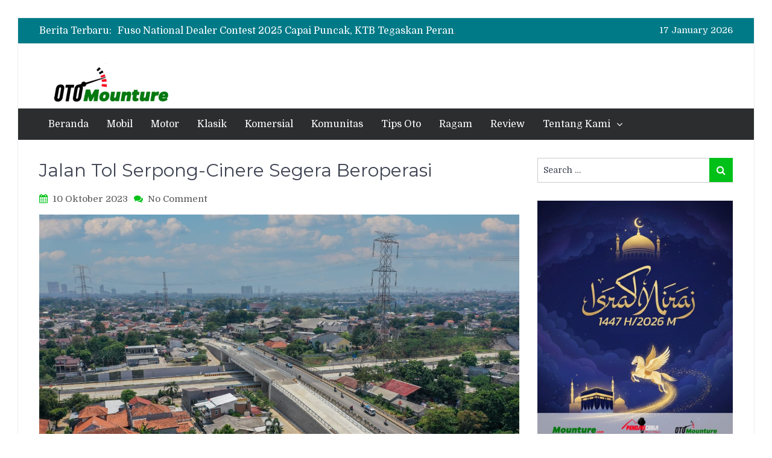

--- FILE ---
content_type: text/html; charset=UTF-8
request_url: https://oto.mounture.com/ragam/jalan-tol-serpong-cinere-segera-beroperasi/
body_size: 21497
content:
<!DOCTYPE html> <html lang="id"><head>
	    <meta charset="UTF-8">
    <meta name="viewport" content="width=device-width, initial-scale=1">
    <link rel="profile" href="http://gmpg.org/xfn/11">
    <link rel="pingback" href="https://oto.mounture.com/xmlrpc.php">
    <meta name="format-detection" content="telephone=no">
    <meta http-equiv="X-UA-Compatible" content="IE=edge">
    <meta name='robots' content='index, follow, max-image-preview:large, max-snippet:-1, max-video-preview:-1' />

	<!-- This site is optimized with the Yoast SEO plugin v26.7 - https://yoast.com/wordpress/plugins/seo/ -->
	<title>Jalan Tol Serpong-Cinere Segera Beroperasi - Oto Mounture</title>
	<meta name="description" content="Dengan dioperasikannya Seksi 2 ini, maka Jalan Tol Serpong-Cinere akan beroperasi penuh, melengkapi Seksi 1 Serpong-Pamulang yang telah terlebih dulu beroperasi pada 2021 lalu." />
	<link rel="canonical" href="https://oto.mounture.com/ragam/jalan-tol-serpong-cinere-segera-beroperasi/" />
	<meta property="og:locale" content="id_ID" />
	<meta property="og:type" content="article" />
	<meta property="og:title" content="Jalan Tol Serpong-Cinere Segera Beroperasi - Oto Mounture" />
	<meta property="og:description" content="Dengan dioperasikannya Seksi 2 ini, maka Jalan Tol Serpong-Cinere akan beroperasi penuh, melengkapi Seksi 1 Serpong-Pamulang yang telah terlebih dulu beroperasi pada 2021 lalu." />
	<meta property="og:url" content="https://oto.mounture.com/ragam/jalan-tol-serpong-cinere-segera-beroperasi/" />
	<meta property="og:site_name" content="Oto Mounture" />
	<meta property="article:published_time" content="2023-10-10T02:16:56+00:00" />
	<meta property="og:image" content="https://oto.mounture.com/wp-content/uploads/2023/10/Jalan-Tol-Serpong-Cinere.jpeg" />
	<meta property="og:image:width" content="1368" />
	<meta property="og:image:height" content="912" />
	<meta property="og:image:type" content="image/jpeg" />
	<meta name="author" content="Fajar" />
	<meta name="twitter:card" content="summary_large_image" />
	<meta name="twitter:label1" content="Ditulis oleh" />
	<meta name="twitter:data1" content="Fajar" />
	<meta name="twitter:label2" content="Estimasi waktu membaca" />
	<meta name="twitter:data2" content="3 menit" />
	<script type="application/ld+json" class="yoast-schema-graph">{"@context":"https://schema.org","@graph":[{"@type":"Article","@id":"https://oto.mounture.com/ragam/jalan-tol-serpong-cinere-segera-beroperasi/#article","isPartOf":{"@id":"https://oto.mounture.com/ragam/jalan-tol-serpong-cinere-segera-beroperasi/"},"author":{"name":"Fajar","@id":"https://oto.mounture.com/#/schema/person/7b853c72d6450fe8d221427df781cc8d"},"headline":"Jalan Tol Serpong-Cinere Segera Beroperasi","datePublished":"2023-10-10T02:16:56+00:00","mainEntityOfPage":{"@id":"https://oto.mounture.com/ragam/jalan-tol-serpong-cinere-segera-beroperasi/"},"wordCount":415,"commentCount":0,"publisher":{"@id":"https://oto.mounture.com/#organization"},"image":{"@id":"https://oto.mounture.com/ragam/jalan-tol-serpong-cinere-segera-beroperasi/#primaryimage"},"thumbnailUrl":"https://oto.mounture.com/wp-content/uploads/2023/10/Jalan-Tol-Serpong-Cinere.jpeg","keywords":["jalan tol","jalan tol serpong - cinere","jasa marga"],"articleSection":["Ragam"],"inLanguage":"id","potentialAction":[{"@type":"CommentAction","name":"Comment","target":["https://oto.mounture.com/ragam/jalan-tol-serpong-cinere-segera-beroperasi/#respond"]}]},{"@type":"WebPage","@id":"https://oto.mounture.com/ragam/jalan-tol-serpong-cinere-segera-beroperasi/","url":"https://oto.mounture.com/ragam/jalan-tol-serpong-cinere-segera-beroperasi/","name":"Jalan Tol Serpong-Cinere Segera Beroperasi - Oto Mounture","isPartOf":{"@id":"https://oto.mounture.com/#website"},"primaryImageOfPage":{"@id":"https://oto.mounture.com/ragam/jalan-tol-serpong-cinere-segera-beroperasi/#primaryimage"},"image":{"@id":"https://oto.mounture.com/ragam/jalan-tol-serpong-cinere-segera-beroperasi/#primaryimage"},"thumbnailUrl":"https://oto.mounture.com/wp-content/uploads/2023/10/Jalan-Tol-Serpong-Cinere.jpeg","datePublished":"2023-10-10T02:16:56+00:00","description":"Dengan dioperasikannya Seksi 2 ini, maka Jalan Tol Serpong-Cinere akan beroperasi penuh, melengkapi Seksi 1 Serpong-Pamulang yang telah terlebih dulu beroperasi pada 2021 lalu.","breadcrumb":{"@id":"https://oto.mounture.com/ragam/jalan-tol-serpong-cinere-segera-beroperasi/#breadcrumb"},"inLanguage":"id","potentialAction":[{"@type":"ReadAction","target":["https://oto.mounture.com/ragam/jalan-tol-serpong-cinere-segera-beroperasi/"]}]},{"@type":"ImageObject","inLanguage":"id","@id":"https://oto.mounture.com/ragam/jalan-tol-serpong-cinere-segera-beroperasi/#primaryimage","url":"https://oto.mounture.com/wp-content/uploads/2023/10/Jalan-Tol-Serpong-Cinere.jpeg","contentUrl":"https://oto.mounture.com/wp-content/uploads/2023/10/Jalan-Tol-Serpong-Cinere.jpeg","width":1368,"height":912,"caption":"Foto: Jasa Marga"},{"@type":"BreadcrumbList","@id":"https://oto.mounture.com/ragam/jalan-tol-serpong-cinere-segera-beroperasi/#breadcrumb","itemListElement":[{"@type":"ListItem","position":1,"name":"Beranda","item":"https://oto.mounture.com/"},{"@type":"ListItem","position":2,"name":"Jalan Tol Serpong-Cinere Segera Beroperasi"}]},{"@type":"WebSite","@id":"https://oto.mounture.com/#website","url":"https://oto.mounture.com/","name":"Oto Mounture","description":"Berita dan Tips Otomotif Terkini","publisher":{"@id":"https://oto.mounture.com/#organization"},"potentialAction":[{"@type":"SearchAction","target":{"@type":"EntryPoint","urlTemplate":"https://oto.mounture.com/?s={search_term_string}"},"query-input":{"@type":"PropertyValueSpecification","valueRequired":true,"valueName":"search_term_string"}}],"inLanguage":"id"},{"@type":"Organization","@id":"https://oto.mounture.com/#organization","name":"Mounture.com","url":"https://oto.mounture.com/","logo":{"@type":"ImageObject","inLanguage":"id","@id":"https://oto.mounture.com/#/schema/logo/image/","url":"https://oto.mounture.com/wp-content/uploads/2020/06/Font-PNG.png","contentUrl":"https://oto.mounture.com/wp-content/uploads/2020/06/Font-PNG.png","width":1393,"height":652,"caption":"Mounture.com"},"image":{"@id":"https://oto.mounture.com/#/schema/logo/image/"}},{"@type":"Person","@id":"https://oto.mounture.com/#/schema/person/7b853c72d6450fe8d221427df781cc8d","name":"Fajar","url":"https://oto.mounture.com/author/muhammad-fajar/"}]}</script>
	<!-- / Yoast SEO plugin. -->


<link rel='dns-prefetch' href='//static.addtoany.com' />
<link rel='dns-prefetch' href='//www.googletagmanager.com' />
<link rel='dns-prefetch' href='//fonts.googleapis.com' />
<link rel='dns-prefetch' href='//pagead2.googlesyndication.com' />
<link rel='dns-prefetch' href='//fundingchoicesmessages.google.com' />
<link rel="alternate" type="application/rss+xml" title="Oto Mounture &raquo; Feed" href="https://oto.mounture.com/feed/" />
<link rel="alternate" type="application/rss+xml" title="Oto Mounture &raquo; Umpan Komentar" href="https://oto.mounture.com/comments/feed/" />
<link rel="alternate" type="application/rss+xml" title="Oto Mounture &raquo; Jalan Tol Serpong-Cinere Segera Beroperasi Umpan Komentar" href="https://oto.mounture.com/ragam/jalan-tol-serpong-cinere-segera-beroperasi/feed/" />
<link rel="alternate" title="oEmbed (JSON)" type="application/json+oembed" href="https://oto.mounture.com/wp-json/oembed/1.0/embed?url=https%3A%2F%2Foto.mounture.com%2Fragam%2Fjalan-tol-serpong-cinere-segera-beroperasi%2F" />
<link rel="alternate" title="oEmbed (XML)" type="text/xml+oembed" href="https://oto.mounture.com/wp-json/oembed/1.0/embed?url=https%3A%2F%2Foto.mounture.com%2Fragam%2Fjalan-tol-serpong-cinere-segera-beroperasi%2F&#038;format=xml" />
<style id='wp-img-auto-sizes-contain-inline-css' type='text/css'>
img:is([sizes=auto i],[sizes^="auto," i]){contain-intrinsic-size:3000px 1500px}
/*# sourceURL=wp-img-auto-sizes-contain-inline-css */
</style>
<style id='wp-emoji-styles-inline-css' type='text/css'>

	img.wp-smiley, img.emoji {
		display: inline !important;
		border: none !important;
		box-shadow: none !important;
		height: 1em !important;
		width: 1em !important;
		margin: 0 0.07em !important;
		vertical-align: -0.1em !important;
		background: none !important;
		padding: 0 !important;
	}
/*# sourceURL=wp-emoji-styles-inline-css */
</style>
<style id='wp-block-library-inline-css' type='text/css'>
:root{--wp-block-synced-color:#7a00df;--wp-block-synced-color--rgb:122,0,223;--wp-bound-block-color:var(--wp-block-synced-color);--wp-editor-canvas-background:#ddd;--wp-admin-theme-color:#007cba;--wp-admin-theme-color--rgb:0,124,186;--wp-admin-theme-color-darker-10:#006ba1;--wp-admin-theme-color-darker-10--rgb:0,107,160.5;--wp-admin-theme-color-darker-20:#005a87;--wp-admin-theme-color-darker-20--rgb:0,90,135;--wp-admin-border-width-focus:2px}@media (min-resolution:192dpi){:root{--wp-admin-border-width-focus:1.5px}}.wp-element-button{cursor:pointer}:root .has-very-light-gray-background-color{background-color:#eee}:root .has-very-dark-gray-background-color{background-color:#313131}:root .has-very-light-gray-color{color:#eee}:root .has-very-dark-gray-color{color:#313131}:root .has-vivid-green-cyan-to-vivid-cyan-blue-gradient-background{background:linear-gradient(135deg,#00d084,#0693e3)}:root .has-purple-crush-gradient-background{background:linear-gradient(135deg,#34e2e4,#4721fb 50%,#ab1dfe)}:root .has-hazy-dawn-gradient-background{background:linear-gradient(135deg,#faaca8,#dad0ec)}:root .has-subdued-olive-gradient-background{background:linear-gradient(135deg,#fafae1,#67a671)}:root .has-atomic-cream-gradient-background{background:linear-gradient(135deg,#fdd79a,#004a59)}:root .has-nightshade-gradient-background{background:linear-gradient(135deg,#330968,#31cdcf)}:root .has-midnight-gradient-background{background:linear-gradient(135deg,#020381,#2874fc)}:root{--wp--preset--font-size--normal:16px;--wp--preset--font-size--huge:42px}.has-regular-font-size{font-size:1em}.has-larger-font-size{font-size:2.625em}.has-normal-font-size{font-size:var(--wp--preset--font-size--normal)}.has-huge-font-size{font-size:var(--wp--preset--font-size--huge)}.has-text-align-center{text-align:center}.has-text-align-left{text-align:left}.has-text-align-right{text-align:right}.has-fit-text{white-space:nowrap!important}#end-resizable-editor-section{display:none}.aligncenter{clear:both}.items-justified-left{justify-content:flex-start}.items-justified-center{justify-content:center}.items-justified-right{justify-content:flex-end}.items-justified-space-between{justify-content:space-between}.screen-reader-text{border:0;clip-path:inset(50%);height:1px;margin:-1px;overflow:hidden;padding:0;position:absolute;width:1px;word-wrap:normal!important}.screen-reader-text:focus{background-color:#ddd;clip-path:none;color:#444;display:block;font-size:1em;height:auto;left:5px;line-height:normal;padding:15px 23px 14px;text-decoration:none;top:5px;width:auto;z-index:100000}html :where(.has-border-color){border-style:solid}html :where([style*=border-top-color]){border-top-style:solid}html :where([style*=border-right-color]){border-right-style:solid}html :where([style*=border-bottom-color]){border-bottom-style:solid}html :where([style*=border-left-color]){border-left-style:solid}html :where([style*=border-width]){border-style:solid}html :where([style*=border-top-width]){border-top-style:solid}html :where([style*=border-right-width]){border-right-style:solid}html :where([style*=border-bottom-width]){border-bottom-style:solid}html :where([style*=border-left-width]){border-left-style:solid}html :where(img[class*=wp-image-]){height:auto;max-width:100%}:where(figure){margin:0 0 1em}html :where(.is-position-sticky){--wp-admin--admin-bar--position-offset:var(--wp-admin--admin-bar--height,0px)}@media screen and (max-width:600px){html :where(.is-position-sticky){--wp-admin--admin-bar--position-offset:0px}}

/*# sourceURL=wp-block-library-inline-css */
</style><style id='wp-block-embed-inline-css' type='text/css'>
.wp-block-embed.alignleft,.wp-block-embed.alignright,.wp-block[data-align=left]>[data-type="core/embed"],.wp-block[data-align=right]>[data-type="core/embed"]{max-width:360px;width:100%}.wp-block-embed.alignleft .wp-block-embed__wrapper,.wp-block-embed.alignright .wp-block-embed__wrapper,.wp-block[data-align=left]>[data-type="core/embed"] .wp-block-embed__wrapper,.wp-block[data-align=right]>[data-type="core/embed"] .wp-block-embed__wrapper{min-width:280px}.wp-block-cover .wp-block-embed{min-height:240px;min-width:320px}.wp-block-embed{overflow-wrap:break-word}.wp-block-embed :where(figcaption){margin-bottom:1em;margin-top:.5em}.wp-block-embed iframe{max-width:100%}.wp-block-embed__wrapper{position:relative}.wp-embed-responsive .wp-has-aspect-ratio .wp-block-embed__wrapper:before{content:"";display:block;padding-top:50%}.wp-embed-responsive .wp-has-aspect-ratio iframe{bottom:0;height:100%;left:0;position:absolute;right:0;top:0;width:100%}.wp-embed-responsive .wp-embed-aspect-21-9 .wp-block-embed__wrapper:before{padding-top:42.85%}.wp-embed-responsive .wp-embed-aspect-18-9 .wp-block-embed__wrapper:before{padding-top:50%}.wp-embed-responsive .wp-embed-aspect-16-9 .wp-block-embed__wrapper:before{padding-top:56.25%}.wp-embed-responsive .wp-embed-aspect-4-3 .wp-block-embed__wrapper:before{padding-top:75%}.wp-embed-responsive .wp-embed-aspect-1-1 .wp-block-embed__wrapper:before{padding-top:100%}.wp-embed-responsive .wp-embed-aspect-9-16 .wp-block-embed__wrapper:before{padding-top:177.77%}.wp-embed-responsive .wp-embed-aspect-1-2 .wp-block-embed__wrapper:before{padding-top:200%}
/*# sourceURL=https://oto.mounture.com/wp-includes/blocks/embed/style.min.css */
</style>
<style id='global-styles-inline-css' type='text/css'>
:root{--wp--preset--aspect-ratio--square: 1;--wp--preset--aspect-ratio--4-3: 4/3;--wp--preset--aspect-ratio--3-4: 3/4;--wp--preset--aspect-ratio--3-2: 3/2;--wp--preset--aspect-ratio--2-3: 2/3;--wp--preset--aspect-ratio--16-9: 16/9;--wp--preset--aspect-ratio--9-16: 9/16;--wp--preset--color--black: #000000;--wp--preset--color--cyan-bluish-gray: #abb8c3;--wp--preset--color--white: #ffffff;--wp--preset--color--pale-pink: #f78da7;--wp--preset--color--vivid-red: #cf2e2e;--wp--preset--color--luminous-vivid-orange: #ff6900;--wp--preset--color--luminous-vivid-amber: #fcb900;--wp--preset--color--light-green-cyan: #7bdcb5;--wp--preset--color--vivid-green-cyan: #00d084;--wp--preset--color--pale-cyan-blue: #8ed1fc;--wp--preset--color--vivid-cyan-blue: #0693e3;--wp--preset--color--vivid-purple: #9b51e0;--wp--preset--gradient--vivid-cyan-blue-to-vivid-purple: linear-gradient(135deg,rgb(6,147,227) 0%,rgb(155,81,224) 100%);--wp--preset--gradient--light-green-cyan-to-vivid-green-cyan: linear-gradient(135deg,rgb(122,220,180) 0%,rgb(0,208,130) 100%);--wp--preset--gradient--luminous-vivid-amber-to-luminous-vivid-orange: linear-gradient(135deg,rgb(252,185,0) 0%,rgb(255,105,0) 100%);--wp--preset--gradient--luminous-vivid-orange-to-vivid-red: linear-gradient(135deg,rgb(255,105,0) 0%,rgb(207,46,46) 100%);--wp--preset--gradient--very-light-gray-to-cyan-bluish-gray: linear-gradient(135deg,rgb(238,238,238) 0%,rgb(169,184,195) 100%);--wp--preset--gradient--cool-to-warm-spectrum: linear-gradient(135deg,rgb(74,234,220) 0%,rgb(151,120,209) 20%,rgb(207,42,186) 40%,rgb(238,44,130) 60%,rgb(251,105,98) 80%,rgb(254,248,76) 100%);--wp--preset--gradient--blush-light-purple: linear-gradient(135deg,rgb(255,206,236) 0%,rgb(152,150,240) 100%);--wp--preset--gradient--blush-bordeaux: linear-gradient(135deg,rgb(254,205,165) 0%,rgb(254,45,45) 50%,rgb(107,0,62) 100%);--wp--preset--gradient--luminous-dusk: linear-gradient(135deg,rgb(255,203,112) 0%,rgb(199,81,192) 50%,rgb(65,88,208) 100%);--wp--preset--gradient--pale-ocean: linear-gradient(135deg,rgb(255,245,203) 0%,rgb(182,227,212) 50%,rgb(51,167,181) 100%);--wp--preset--gradient--electric-grass: linear-gradient(135deg,rgb(202,248,128) 0%,rgb(113,206,126) 100%);--wp--preset--gradient--midnight: linear-gradient(135deg,rgb(2,3,129) 0%,rgb(40,116,252) 100%);--wp--preset--font-size--small: 13px;--wp--preset--font-size--medium: 20px;--wp--preset--font-size--large: 36px;--wp--preset--font-size--x-large: 42px;--wp--preset--spacing--20: 0.44rem;--wp--preset--spacing--30: 0.67rem;--wp--preset--spacing--40: 1rem;--wp--preset--spacing--50: 1.5rem;--wp--preset--spacing--60: 2.25rem;--wp--preset--spacing--70: 3.38rem;--wp--preset--spacing--80: 5.06rem;--wp--preset--shadow--natural: 6px 6px 9px rgba(0, 0, 0, 0.2);--wp--preset--shadow--deep: 12px 12px 50px rgba(0, 0, 0, 0.4);--wp--preset--shadow--sharp: 6px 6px 0px rgba(0, 0, 0, 0.2);--wp--preset--shadow--outlined: 6px 6px 0px -3px rgb(255, 255, 255), 6px 6px rgb(0, 0, 0);--wp--preset--shadow--crisp: 6px 6px 0px rgb(0, 0, 0);}:where(.is-layout-flex){gap: 0.5em;}:where(.is-layout-grid){gap: 0.5em;}body .is-layout-flex{display: flex;}.is-layout-flex{flex-wrap: wrap;align-items: center;}.is-layout-flex > :is(*, div){margin: 0;}body .is-layout-grid{display: grid;}.is-layout-grid > :is(*, div){margin: 0;}:where(.wp-block-columns.is-layout-flex){gap: 2em;}:where(.wp-block-columns.is-layout-grid){gap: 2em;}:where(.wp-block-post-template.is-layout-flex){gap: 1.25em;}:where(.wp-block-post-template.is-layout-grid){gap: 1.25em;}.has-black-color{color: var(--wp--preset--color--black) !important;}.has-cyan-bluish-gray-color{color: var(--wp--preset--color--cyan-bluish-gray) !important;}.has-white-color{color: var(--wp--preset--color--white) !important;}.has-pale-pink-color{color: var(--wp--preset--color--pale-pink) !important;}.has-vivid-red-color{color: var(--wp--preset--color--vivid-red) !important;}.has-luminous-vivid-orange-color{color: var(--wp--preset--color--luminous-vivid-orange) !important;}.has-luminous-vivid-amber-color{color: var(--wp--preset--color--luminous-vivid-amber) !important;}.has-light-green-cyan-color{color: var(--wp--preset--color--light-green-cyan) !important;}.has-vivid-green-cyan-color{color: var(--wp--preset--color--vivid-green-cyan) !important;}.has-pale-cyan-blue-color{color: var(--wp--preset--color--pale-cyan-blue) !important;}.has-vivid-cyan-blue-color{color: var(--wp--preset--color--vivid-cyan-blue) !important;}.has-vivid-purple-color{color: var(--wp--preset--color--vivid-purple) !important;}.has-black-background-color{background-color: var(--wp--preset--color--black) !important;}.has-cyan-bluish-gray-background-color{background-color: var(--wp--preset--color--cyan-bluish-gray) !important;}.has-white-background-color{background-color: var(--wp--preset--color--white) !important;}.has-pale-pink-background-color{background-color: var(--wp--preset--color--pale-pink) !important;}.has-vivid-red-background-color{background-color: var(--wp--preset--color--vivid-red) !important;}.has-luminous-vivid-orange-background-color{background-color: var(--wp--preset--color--luminous-vivid-orange) !important;}.has-luminous-vivid-amber-background-color{background-color: var(--wp--preset--color--luminous-vivid-amber) !important;}.has-light-green-cyan-background-color{background-color: var(--wp--preset--color--light-green-cyan) !important;}.has-vivid-green-cyan-background-color{background-color: var(--wp--preset--color--vivid-green-cyan) !important;}.has-pale-cyan-blue-background-color{background-color: var(--wp--preset--color--pale-cyan-blue) !important;}.has-vivid-cyan-blue-background-color{background-color: var(--wp--preset--color--vivid-cyan-blue) !important;}.has-vivid-purple-background-color{background-color: var(--wp--preset--color--vivid-purple) !important;}.has-black-border-color{border-color: var(--wp--preset--color--black) !important;}.has-cyan-bluish-gray-border-color{border-color: var(--wp--preset--color--cyan-bluish-gray) !important;}.has-white-border-color{border-color: var(--wp--preset--color--white) !important;}.has-pale-pink-border-color{border-color: var(--wp--preset--color--pale-pink) !important;}.has-vivid-red-border-color{border-color: var(--wp--preset--color--vivid-red) !important;}.has-luminous-vivid-orange-border-color{border-color: var(--wp--preset--color--luminous-vivid-orange) !important;}.has-luminous-vivid-amber-border-color{border-color: var(--wp--preset--color--luminous-vivid-amber) !important;}.has-light-green-cyan-border-color{border-color: var(--wp--preset--color--light-green-cyan) !important;}.has-vivid-green-cyan-border-color{border-color: var(--wp--preset--color--vivid-green-cyan) !important;}.has-pale-cyan-blue-border-color{border-color: var(--wp--preset--color--pale-cyan-blue) !important;}.has-vivid-cyan-blue-border-color{border-color: var(--wp--preset--color--vivid-cyan-blue) !important;}.has-vivid-purple-border-color{border-color: var(--wp--preset--color--vivid-purple) !important;}.has-vivid-cyan-blue-to-vivid-purple-gradient-background{background: var(--wp--preset--gradient--vivid-cyan-blue-to-vivid-purple) !important;}.has-light-green-cyan-to-vivid-green-cyan-gradient-background{background: var(--wp--preset--gradient--light-green-cyan-to-vivid-green-cyan) !important;}.has-luminous-vivid-amber-to-luminous-vivid-orange-gradient-background{background: var(--wp--preset--gradient--luminous-vivid-amber-to-luminous-vivid-orange) !important;}.has-luminous-vivid-orange-to-vivid-red-gradient-background{background: var(--wp--preset--gradient--luminous-vivid-orange-to-vivid-red) !important;}.has-very-light-gray-to-cyan-bluish-gray-gradient-background{background: var(--wp--preset--gradient--very-light-gray-to-cyan-bluish-gray) !important;}.has-cool-to-warm-spectrum-gradient-background{background: var(--wp--preset--gradient--cool-to-warm-spectrum) !important;}.has-blush-light-purple-gradient-background{background: var(--wp--preset--gradient--blush-light-purple) !important;}.has-blush-bordeaux-gradient-background{background: var(--wp--preset--gradient--blush-bordeaux) !important;}.has-luminous-dusk-gradient-background{background: var(--wp--preset--gradient--luminous-dusk) !important;}.has-pale-ocean-gradient-background{background: var(--wp--preset--gradient--pale-ocean) !important;}.has-electric-grass-gradient-background{background: var(--wp--preset--gradient--electric-grass) !important;}.has-midnight-gradient-background{background: var(--wp--preset--gradient--midnight) !important;}.has-small-font-size{font-size: var(--wp--preset--font-size--small) !important;}.has-medium-font-size{font-size: var(--wp--preset--font-size--medium) !important;}.has-large-font-size{font-size: var(--wp--preset--font-size--large) !important;}.has-x-large-font-size{font-size: var(--wp--preset--font-size--x-large) !important;}
/*# sourceURL=global-styles-inline-css */
</style>

<style id='classic-theme-styles-inline-css' type='text/css'>
/*! This file is auto-generated */
.wp-block-button__link{color:#fff;background-color:#32373c;border-radius:9999px;box-shadow:none;text-decoration:none;padding:calc(.667em + 2px) calc(1.333em + 2px);font-size:1.125em}.wp-block-file__button{background:#32373c;color:#fff;text-decoration:none}
/*# sourceURL=/wp-includes/css/classic-themes.min.css */
</style>
<link rel='stylesheet' id='pt-magazine-fonts-css' href='//fonts.googleapis.com/css?family=Domine%3A400%2C700%7CMontserrat%3A300%2C400%2C500%2C600%2C700&#038;subset=latin%2Clatin-ext' type='text/css' media='all' />
<link rel='stylesheet' id='jquery-meanmenu-css' href='https://oto.mounture.com/wp-content/themes/pt-magazine/assets/third-party/meanmenu/meanmenu.css?ver=6.9' type='text/css' media='all' />
<link rel='stylesheet' id='font-awesome-css' href='https://oto.mounture.com/wp-content/themes/pt-magazine/assets/third-party/font-awesome/css/font-awesome.min.css?ver=4.7.0' type='text/css' media='all' />
<link rel='stylesheet' id='jquery-slick-css' href='https://oto.mounture.com/wp-content/themes/pt-magazine/assets/third-party/slick/slick.css?ver=1.6.0' type='text/css' media='all' />
<link rel='stylesheet' id='pt-magazine-style-css' href='https://oto.mounture.com/wp-content/themes/pt-magazine/style.css?ver=6.9' type='text/css' media='all' />
<link rel='stylesheet' id='addtoany-css' href='https://oto.mounture.com/wp-content/plugins/add-to-any/addtoany.min.css?ver=1.16' type='text/css' media='all' />
<script type="text/javascript" id="addtoany-core-js-before">
/* <![CDATA[ */
window.a2a_config=window.a2a_config||{};a2a_config.callbacks=[];a2a_config.overlays=[];a2a_config.templates={};a2a_localize = {
	Share: "Share",
	Save: "Save",
	Subscribe: "Subscribe",
	Email: "Email",
	Bookmark: "Bookmark",
	ShowAll: "Show all",
	ShowLess: "Show less",
	FindServices: "Find service(s)",
	FindAnyServiceToAddTo: "Instantly find any service to add to",
	PoweredBy: "Powered by",
	ShareViaEmail: "Share via email",
	SubscribeViaEmail: "Subscribe via email",
	BookmarkInYourBrowser: "Bookmark in your browser",
	BookmarkInstructions: "Press Ctrl+D or \u2318+D to bookmark this page",
	AddToYourFavorites: "Add to your favorites",
	SendFromWebOrProgram: "Send from any email address or email program",
	EmailProgram: "Email program",
	More: "More&#8230;",
	ThanksForSharing: "Thanks for sharing!",
	ThanksForFollowing: "Thanks for following!"
};


//# sourceURL=addtoany-core-js-before
/* ]]> */
</script>
<script type="text/javascript" defer src="https://static.addtoany.com/menu/page.js" id="addtoany-core-js"></script>
<script type="text/javascript" src="https://oto.mounture.com/wp-includes/js/jquery/jquery.min.js?ver=3.7.1" id="jquery-core-js"></script>
<script type="text/javascript" src="https://oto.mounture.com/wp-includes/js/jquery/jquery-migrate.min.js?ver=3.4.1" id="jquery-migrate-js"></script>
<script type="text/javascript" defer src="https://oto.mounture.com/wp-content/plugins/add-to-any/addtoany.min.js?ver=1.1" id="addtoany-jquery-js"></script>

<!-- Potongan tag Google (gtag.js) ditambahkan oleh Site Kit -->
<!-- Snippet Google Analytics telah ditambahkan oleh Site Kit -->
<script type="text/javascript" src="https://www.googletagmanager.com/gtag/js?id=G-PQWCNSHPQF" id="google_gtagjs-js" async></script>
<script type="text/javascript" id="google_gtagjs-js-after">
/* <![CDATA[ */
window.dataLayer = window.dataLayer || [];function gtag(){dataLayer.push(arguments);}
gtag("set","linker",{"domains":["oto.mounture.com"]});
gtag("js", new Date());
gtag("set", "developer_id.dZTNiMT", true);
gtag("config", "G-PQWCNSHPQF", {"googlesitekit_post_author":"Fajar","googlesitekit_post_date":"20231010"});
//# sourceURL=google_gtagjs-js-after
/* ]]> */
</script>
<link rel="https://api.w.org/" href="https://oto.mounture.com/wp-json/" /><link rel="alternate" title="JSON" type="application/json" href="https://oto.mounture.com/wp-json/wp/v2/posts/10401" /><link rel="EditURI" type="application/rsd+xml" title="RSD" href="https://oto.mounture.com/xmlrpc.php?rsd" />
<meta name="generator" content="WordPress 6.9" />
<link rel='shortlink' href='https://oto.mounture.com/?p=10401' />
<meta name="generator" content="Site Kit by Google 1.170.0" />               
            
        <style type="text/css">

            .comment-navigation .nav-previous,
            .posts-navigation .nav-previous,
            .comment-navigation .nav-next,
            .posts-navigation .nav-next,
            #infinite-handle span,
            .comment-navigation .nav-previous:hover,
            .posts-navigation .nav-previous:hover,
            .comment-navigation .nav-next:hover,
             #infinite-handle span:hover,
             #home-page-widget-area .widget-title span::before,
             #home-page-widget-area .widget-title span::after,
             .home-icon.active-true a,
             .home-icon a:hover,
             .slick-prev,
             .slick-next,
             .slick-prev:hover,
             .slick-next:hover,
             .section-title-center h2:before,
             .sidebar .widget_search button,
             .search-no-results .no-results.not-found form.search-form input[type="submit"],
             .search-no-results .no-results.not-found form.search-form button[type="submit"],
             .search-no-results .no-results.not-found  form.search-form input[type="submit"]:hover,
             .search-no-results .no-results.not-found form.search-form button[type="submit"]:hover,
             .error-404.not-found  form.search-form input[type="submit"],
             .error-404.not-found  form.search-form button[type="submit"],
             .error-404.not-found  form.search-form input[type="submit"]:hover,
             .error-404.not-found  form.search-form button[type="submit"]:hover,
             #footer-widgets .widget_search button,
             .scrollup,
             .mean-container .mean-nav ul li a,
             .mean-container .mean-nav ul li a:hover{
                background: #01c118;
            }

            a,
            a:visited,
            a.button:visited:hover,
            a:hover,
            a:focus,
            a:active,
            .home.page .header-collapse ul li a:hover,
            .post-navigation .nav-links .nav-previous:hover a,
            .post-navigation .nav-links .nav-next:hover a,
            .post-navigation .nav-links .nav-previous:hover:before,
            .post-navigation .nav-links .nav-next:hover:after,
            .entry-meta > span::before,
            .entry-footer > span::before,
            .entry-content > span::before,
            .single-post-meta > span::before,
            .main-navigation li.current-menu-item a,
            .main-navigation ul li a:hover,
            .search-box form button[type="submit"] i,
            .main-news-section article .post-content h2:hover,
            .main-news-section article .post-content h2 a:hover,
            .main-news-section article .post-content h3:hover,
            .main-news-section article .post-content h3 a:hover,
            .news-text-wrap h2:hover,
            .news-text-wrap h2 a:hover,
            .news-text-wrap h3:hover,
            .news-text-wrap h3 a:hover,
            .video-item .video-content h2,
            .breadcrumbs ul li:last-child span,
            .news-item .news-text-wrap .byline:before,
            #primary .page .entry-title a:hover,
            #primary .post .entry-title a:hover,
            .author-info-wrap .author-content-wrap a.authors-more-posts,
            .tab-news-holder .tabbed-news-side li.active a,
            .sidebar ul li:before,
            .sidebar .widget_categories ul li a:hover, 
            .sidebar .widget_meta ul li a:hover, 
            .sidebar ul li a:hover,
            .sidebar a:hover,
            .sidebar .widget_archive li:hover,
            .sidebar .widget_categories li:hover,
            .sidebar .widget_archive li a:hover,
            .sidebar .widget_categories li a:hover,
            .sidebar .widget_archive li:hover a,
            .sidebar .widget_categories li:hover a,
            #footer-widgets .widget_popular_posts .news-item .news-text-wrap h2:hover,
            #footer-widgets .widget_popular_posts .news-item .news-text-wrap h2 a:hover,
            #footer-widgets .widget_extended_recent_posts .news-item .news-text-wrap h2 a:hover,
            #footer-widgets .widget_popular_posts .news-item .news-text-wrap h3:hover,
            #footer-widgets .widget_popular_posts .news-item .news-text-wrap h3 a:hover,
            #footer-widgets .widget_extended_recent_posts .news-item .news-text-wrap h3 a:hover,
            #footer-widgets a:hover,
            #footer-widgets ul li a:hover,
            #footer-widgets ul li:hover a,
            #footer-widgets .widget_categories li:hover,
            #footer-widgets .widget_archive li:hover,
            #footer-widgets .widget_archive li a:hover,
            #footer-widgets .widget_categories li a:hover,
            #footer-widgets .widget_archive li:hover a,
            #footer-widgets .widget_categories li:hover a,
            #footer-widgets ul li:hover:before,
            .tagcloud a:hover,
            #sidebar-primary .tagcloud a:hover {
                color: #01c118;
            }

            button:hover,
            a.button:hover,
            input[type="button"]:hover,
            input[type="reset"]:hover,
            input[type="submit"]:hover,
            a.comment-reply-link:hover,
            .pagination .nav-links .page-numbers.current,
            .pagination .nav-links .page-numbers:hover {
                border-color: #01c118;
                color: #01c118;
            }

            .nav-links .page-numbers.current,
            .nav-links a.page-numbers:hover{
                background: #01c118;
                border-color: #01c118;
            }

            button,
            .comment-reply-link,
             a.button, input[type="button"],
             input[type="reset"],
             input[type="submit"],
             .comment-reply-link,
             .pagination .nav-links .page-numbers {
                background: #01c118;
                border: 1px solid #01c118;
            }

            .section-title,
            .tab-news-holder{
                border-left:3px solid #01c118;
            }

        </style>

        
<!-- Meta tag Google AdSense ditambahkan oleh Site Kit -->
<meta name="google-adsense-platform-account" content="ca-host-pub-2644536267352236">
<meta name="google-adsense-platform-domain" content="sitekit.withgoogle.com">
<!-- Akhir tag meta Google AdSense yang ditambahkan oleh Site Kit -->

<!-- Snippet Google AdSense telah ditambahkan oleh Site Kit -->
<script type="text/javascript" async="async" src="https://pagead2.googlesyndication.com/pagead/js/adsbygoogle.js?client=ca-pub-4757056968750795&amp;host=ca-host-pub-2644536267352236" crossorigin="anonymous"></script>

<!-- Snippet Google AdSense penutup telah ditambahkan oleh Site Kit -->
<link rel="icon" href="https://oto.mounture.com/wp-content/uploads/2024/11/cropped-cropped-512-faticon-32x32.jpg" sizes="32x32" />
<link rel="icon" href="https://oto.mounture.com/wp-content/uploads/2024/11/cropped-cropped-512-faticon-192x192.jpg" sizes="192x192" />
<link rel="apple-touch-icon" href="https://oto.mounture.com/wp-content/uploads/2024/11/cropped-cropped-512-faticon-180x180.jpg" />
<meta name="msapplication-TileImage" content="https://oto.mounture.com/wp-content/uploads/2024/11/cropped-cropped-512-faticon-270x270.jpg" />
		<style type="text/css" id="wp-custom-css">
			.site-info {
display:none !important;
}

		</style>
		</head>

<body class="wp-singular post-template-default single single-post postid-10401 single-format-standard wp-custom-logo wp-theme-pt-magazine group-blog global-layout-right-sidebar blog-layout-grid site-layout-boxed global-sticky-sidebar">
	<div id="page" class="site">
		<header id="masthead" class="site-header" role="banner">        <div class="top-header">
            <div class="container">
                <div class="top-header-content">
                    
                    <div class="top-info-left left">

                        
        <div class="recent-stories-holder">
            
                <span>Berita Terbaru:</span>
                
                                  
                <ul id="recent-news">
                                            
                        <li>
                            <a href="https://oto.mounture.com/komersial/fuso-national-dealer-contest-2025-capai-puncak-ktb-tegaskan-peran-sdm-sebagai-konsultan-bisnis/">Fuso National Dealer Contest 2025 Capai Puncak, KTB Tegaskan Peran SDM sebagai Konsultan Bisnis</a>
                        </li>

                                                
                        <li>
                            <a href="https://oto.mounture.com/komersial/hino-pertahankan-market-leader-medium-duty-truck-25-tahun-raih-pangsa-pasar-56-di-2025/">Hino Pertahankan Market Leader Medium Duty Truck 25 Tahun, Raih Pangsa Pasar 56% di 2025</a>
                        </li>

                                                
                        <li>
                            <a href="https://oto.mounture.com/komersial/bus-mercedes-benz-rakitan-indonesia-resmi-diekspor-ke-thailand/">Bus Mercedes-Benz Rakitan Indonesia Resmi Diekspor ke Thailand</a>
                        </li>

                                              
                </ul>
                          </div>
        
                    </div>

                    <div class="top-info-right right">

                        
        <div class="top-date-holder">17 January 2026</div>
        
        
                    </div>

                </div><!-- .top-header-content -->   
            </div>
        </div><!-- .top-header -->
                <div class="bottom-header">
            <div class="container">
                <div class="site-branding">
                    <a href="https://oto.mounture.com/" class="custom-logo-link" rel="home"><img width="220" height="70" src="https://oto.mounture.com/wp-content/uploads/2024/09/cropped-Logo-WEB-1.png" class="custom-logo" alt="Oto Mounture" decoding="async" /></a>                </div>
                                
            </div>
        </div>

                <div class="sticky-wrapper" id="sticky-wrapper">
        <div class="main-navigation-holder home-icon-disabled">
            <div class="container">
                                <div id="main-nav" class="full-width-nav clear-fix">
                    <nav id="site-navigation" class="main-navigation" role="navigation">
                                                <div class="wrap-menu-content">
                            <div class="menu-menu-1-container"><ul id="primary-menu" class="menu"><li id="menu-item-23" class="menu-item menu-item-type-custom menu-item-object-custom menu-item-home menu-item-23"><a href="http://oto.mounture.com/">Beranda</a></li>
<li id="menu-item-28" class="menu-item menu-item-type-taxonomy menu-item-object-category menu-item-28"><a href="https://oto.mounture.com/category/mobil/">Mobil</a></li>
<li id="menu-item-29" class="menu-item menu-item-type-taxonomy menu-item-object-category menu-item-29"><a href="https://oto.mounture.com/category/motor/">Motor</a></li>
<li id="menu-item-437" class="menu-item menu-item-type-taxonomy menu-item-object-category menu-item-437"><a href="https://oto.mounture.com/category/klasik/">Klasik</a></li>
<li id="menu-item-26" class="menu-item menu-item-type-taxonomy menu-item-object-category menu-item-26"><a href="https://oto.mounture.com/category/komersial/">Komersial</a></li>
<li id="menu-item-27" class="menu-item menu-item-type-taxonomy menu-item-object-category menu-item-27"><a href="https://oto.mounture.com/category/komunitas/">Komunitas</a></li>
<li id="menu-item-31" class="menu-item menu-item-type-taxonomy menu-item-object-category menu-item-31"><a href="https://oto.mounture.com/category/tips-oto/">Tips Oto</a></li>
<li id="menu-item-30" class="menu-item menu-item-type-taxonomy menu-item-object-category current-post-ancestor current-menu-parent current-post-parent menu-item-30"><a href="https://oto.mounture.com/category/ragam/">Ragam</a></li>
<li id="menu-item-136" class="menu-item menu-item-type-taxonomy menu-item-object-category menu-item-136"><a href="https://oto.mounture.com/category/review/">Review</a></li>
<li id="menu-item-1483" class="menu-item menu-item-type-post_type menu-item-object-page menu-item-has-children menu-item-1483"><a href="https://oto.mounture.com/tentang-kami/">Tentang Kami</a>
<ul class="sub-menu">
	<li id="menu-item-45" class="menu-item menu-item-type-post_type menu-item-object-page menu-item-45"><a href="https://oto.mounture.com/hubungi-kami/">Hubungi Kami</a></li>
	<li id="menu-item-24" class="menu-item menu-item-type-post_type menu-item-object-page menu-item-privacy-policy menu-item-24"><a rel="privacy-policy" href="https://oto.mounture.com/privacy-policy/">Pedoman Media Siber</a></li>
</ul>
</li>
</ul></div>                        </div><!-- .menu-content -->
                    </nav><!-- #site-navigation -->
                </div> <!-- #main-nav -->

                
            </div><!-- .container -->
        </div>
        </div>
        </header><!-- #masthead -->
        <div id="content" class="site-content">

            
            <div class="container"><div class="inner-wrapper">
	<div id="primary" class="content-area">
		<main id="main" class="site-main" role="main">

		
<article id="post-10401" class="post-10401 post type-post status-publish format-standard has-post-thumbnail hentry category-ragam tag-jalan-tol tag-jalan-tol-serpong-cinere tag-jasa-marga">
	<div class="article-wrap-inner">

		
		<div class="content-wrap">
			<div class="content-wrap-inner">
				<header class="entry-header">
					<h1 class="entry-title">Jalan Tol Serpong-Cinere Segera Beroperasi</h1>					<div class="entry-meta">
						<span class="posted-on"><a href="https://oto.mounture.com/ragam/jalan-tol-serpong-cinere-segera-beroperasi/" rel="bookmark"><time class="entry-date published" datetime="2023-10-10T09:16:56+07:00">10 Oktober 2023</time><time class="updated" datetime="2023-10-09T21:18:44+07:00">9 Oktober 2023</time></a></span><span class="comments-link"><a href="https://oto.mounture.com/ragam/jalan-tol-serpong-cinere-segera-beroperasi/#respond">No Comment<span class="screen-reader-text"> on Jalan Tol Serpong-Cinere Segera Beroperasi</span></a></span>					</div><!-- .entry-meta -->

				</header><!-- .entry-header -->
				
				<div class="entry-content">
					<figure id="attachment_10402" aria-describedby="caption-attachment-10402" style="width: 1368px" class="wp-caption aligncenter"><img fetchpriority="high" decoding="async" class="size-full wp-image-10402" src="http://oto.mounture.com/wp-content/uploads/2023/10/Jalan-Tol-Serpong-Cinere.jpeg" alt="" width="1368" height="912" srcset="https://oto.mounture.com/wp-content/uploads/2023/10/Jalan-Tol-Serpong-Cinere.jpeg 1368w, https://oto.mounture.com/wp-content/uploads/2023/10/Jalan-Tol-Serpong-Cinere-300x200.jpeg 300w, https://oto.mounture.com/wp-content/uploads/2023/10/Jalan-Tol-Serpong-Cinere-1024x683.jpeg 1024w, https://oto.mounture.com/wp-content/uploads/2023/10/Jalan-Tol-Serpong-Cinere-768x512.jpeg 768w" sizes="(max-width: 1368px) 100vw, 1368px" /><figcaption id="caption-attachment-10402" class="wp-caption-text">Foto: Jasa Marga</figcaption></figure>
<p><strong>OTO Mounture</strong> &#8212; PT Jasa Marga melalui anak usahanya PT Cinere Serpong Jaya (CSJ) selaku pengelola Jalan Tol Serpong-Cinere, menargetkan Seksi 2 Pamulang-Cinere sepanjang 3,64 kilometer yang konstruksinya telah rampung 100% akan segera dioperasikan dalam waktu dekat.</p>
<p>Dengan dioperasikannya Seksi 2 ini, maka Jalan Tol Serpong-Cinere akan beroperasi penuh, melengkapi Seksi 1 Serpong-Pamulang yang telah terlebih dulu beroperasi pada 2021 lalu.</p>
<p>Direktur Utama PT CSJ, Mirza Nurul Handayani, mengatakan bahwa dengan tersambungnya Jalan Tol Serpong-Cinere sepanjang 10,14 kilometer ini, maka akan semakin mempercepat perjalanan masyarakat dari dan menuju wilayah Cinere, Pamulang, Serpong dan sekitarnya, hingga Bandara Soekarno-Hatta.</p>
<p>Terutama, kata dia, ketika Seksi 2 Pamulang-Cinere ini tersambung dengan Jalan Tol Cinere-Jagorawi Seksi 3B Ruas Krukut-Limo yang dikelola oleh PT Translingkar Kita Jaya (TLKJ) yang saat ini juga telah rampung.</p>
<p>&#8220;Nantinya, ujung dari main road Jalan Tol Serpong Cinere Seksi 2 Pamulang-Cinere di Km 35+250 akan tersambung langsung dengan main road dari Jalan Tol Cinere-Jagorawi Seksi 3B Ruas Krukut-Limo,&#8221; ujarnya melalui keterangan resmi, belum lama ini.</p>
<p style="text-align: center;"><strong><span style="color: #ff0000;">BACA JUGA:</span></strong></p>
<p style="text-align: center;"><em><strong><a href="http://oto.mounture.com/mobil/honda-mulai-kirim-all-new-honda-cr-v-rs-ehev-ke-konsumen/">Honda Mulai Kirim All New Honda CR-V RS e:HEV ke Konsumen</a></strong></em></p>
<p style="text-align: center;"><em><strong><a href="http://oto.mounture.com/mobil/mobil-sport-listrik-neta-gt-tempuh-kecepatan-100-kpj-dalam-37-detik/">Mobil Sport Listrik Neta GT Tempuh Kecepatan 100 Kpj dalam 3,7 Detik</a></strong></em></p>
<p>Dengan tersambungnya jalan tol dimaksud, lanjut Mirza, pengguna jalan yang akan keluar di Limo ataupun menerus menuju Jagorawi akan melakukan transaksi di Gerbang Tol Limo yang akan dioperasikan oleh PT TLKJ.</p>
<p>Mirza menambahkan, konstruksi untuk Jalan Tol Serpong Cinere Seksi 2 Pamulang-Cinere telah rampung 100% sejak akhir 2021 lalu dan uji laik fungsi telah dilakukan pada Mei 2022 serta telah mendapatkan Sertifikat Laik Operasi (SLO) dari Direktur Jenderal Bina Marga Kementerian Pekerjaan Umum dan Perumahan Rakyat pada September 2023.</p>
<p>Target jadwal pengoperasian jalan tol ini juga menyesuaikan dengan beroperasinya Jalan Tol Cinere-Jagorawi Seksi 3B Ruas Krukut-Limo dimaksud.</p>
<p>&#8220;Dengan tersambung penuh, maka pengguna jalan dari wilayah Bogor, Ciawi dan sekitarnya (Jalan Tol Jagorawi) serta dari wilayah Jakarta Selatan dan Depok (Jalan Tol Desari) dapat dengan mudah dan cepat mengakses wilayah Serpong, Kunciran hingga Bandara Soekarno-Hatta melalui Jalan Tol JORR 2. Kami optimis volume kendaraan yang melalui Jalan Tol Serpong-Cinere juga akan meningkat,&#8221; tutur Mirza.</p>
<p>Jalan Tol Serpong-Cinere terkoneksi dengan Jalan Tol Kunciran-Serpong, Jalan Tol Cengkareng-Batuceper-Kunciran dan Jalan Cinere-Jagorawi yang merupakan bagian dari Jalan Tol JORR 2 Wilayah Barat.</p>
<p>Jalan Tol JORR 2 menambah alternatif dari dan menuju Bandara Soekarno-Hatta, sehingga pengguna jalan yang tinggal di sekitar Jabotabek juga dapat menghindari kepadatan yang berpotensi terjadi di Jalan Tol Sedyatmo yang merupakan akses utama dari Jalan Tol JORR 1 dan Jalan Tol Dalam Kota baik dari arah Tj. Priok maupun arah Cawang. <strong>(OM/RIL)</strong></p>
<div class="addtoany_share_save_container addtoany_content addtoany_content_bottom"><div class="a2a_kit a2a_kit_size_30 addtoany_list" data-a2a-url="https://oto.mounture.com/ragam/jalan-tol-serpong-cinere-segera-beroperasi/" data-a2a-title="Jalan Tol Serpong-Cinere Segera Beroperasi"><a class="a2a_button_facebook" href="https://www.addtoany.com/add_to/facebook?linkurl=https%3A%2F%2Foto.mounture.com%2Fragam%2Fjalan-tol-serpong-cinere-segera-beroperasi%2F&amp;linkname=Jalan%20Tol%20Serpong-Cinere%20Segera%20Beroperasi" title="Facebook" rel="nofollow noopener" target="_blank"></a><a class="a2a_button_whatsapp" href="https://www.addtoany.com/add_to/whatsapp?linkurl=https%3A%2F%2Foto.mounture.com%2Fragam%2Fjalan-tol-serpong-cinere-segera-beroperasi%2F&amp;linkname=Jalan%20Tol%20Serpong-Cinere%20Segera%20Beroperasi" title="WhatsApp" rel="nofollow noopener" target="_blank"></a><a class="a2a_button_twitter" href="https://www.addtoany.com/add_to/twitter?linkurl=https%3A%2F%2Foto.mounture.com%2Fragam%2Fjalan-tol-serpong-cinere-segera-beroperasi%2F&amp;linkname=Jalan%20Tol%20Serpong-Cinere%20Segera%20Beroperasi" title="Twitter" rel="nofollow noopener" target="_blank"></a><a class="a2a_button_line" href="https://www.addtoany.com/add_to/line?linkurl=https%3A%2F%2Foto.mounture.com%2Fragam%2Fjalan-tol-serpong-cinere-segera-beroperasi%2F&amp;linkname=Jalan%20Tol%20Serpong-Cinere%20Segera%20Beroperasi" title="Line" rel="nofollow noopener" target="_blank"></a><a class="a2a_button_linkedin" href="https://www.addtoany.com/add_to/linkedin?linkurl=https%3A%2F%2Foto.mounture.com%2Fragam%2Fjalan-tol-serpong-cinere-segera-beroperasi%2F&amp;linkname=Jalan%20Tol%20Serpong-Cinere%20Segera%20Beroperasi" title="LinkedIn" rel="nofollow noopener" target="_blank"></a><a class="a2a_button_telegram" href="https://www.addtoany.com/add_to/telegram?linkurl=https%3A%2F%2Foto.mounture.com%2Fragam%2Fjalan-tol-serpong-cinere-segera-beroperasi%2F&amp;linkname=Jalan%20Tol%20Serpong-Cinere%20Segera%20Beroperasi" title="Telegram" rel="nofollow noopener" target="_blank"></a><a class="a2a_button_facebook_messenger" href="https://www.addtoany.com/add_to/facebook_messenger?linkurl=https%3A%2F%2Foto.mounture.com%2Fragam%2Fjalan-tol-serpong-cinere-segera-beroperasi%2F&amp;linkname=Jalan%20Tol%20Serpong-Cinere%20Segera%20Beroperasi" title="Messenger" rel="nofollow noopener" target="_blank"></a><a class="a2a_dd addtoany_no_icon addtoany_share_save addtoany_share" href="https://www.addtoany.com/share">Share</a></div></div><span class="tags-links"><a href="https://oto.mounture.com/tag/jalan-tol/" rel="tag">jalan tol</a>, <a href="https://oto.mounture.com/tag/jalan-tol-serpong-cinere/" rel="tag">jalan tol serpong - cinere</a>, <a href="https://oto.mounture.com/tag/jasa-marga/" rel="tag">jasa marga</a></span>				</div><!-- .entry-content -->

			</div>
		</div>
	</div>

</article><!-- #post-## -->

                    <div class="news-col-3 related-posts">

                        
                            <h3 class="related-posts-title">Artikel Terkait</h3>

                                                    
                        <div class="inner-wrapper">
                              

                                <div class="news-item three-column-item">
                                    <div class="news-thumb">
                                        <a href="https://oto.mounture.com/ragam/pertamina-enduro-vr46-racing-team-luncurkan-livery-ducati-motogp-2026-kembali-ke-warna-hitam-kuning-ikonik/"><img width="400" height="245" src="https://oto.mounture.com/wp-content/uploads/2026/01/Kiri-kanan_-Franco-Morbidelli-Fabio-Di-Giannantonio-berpose-di-sebelah-motor-masing-masing-400x245.jpg" class="attachment-pt-magazine-tall size-pt-magazine-tall wp-post-image" alt="Pertamina Enduro VR46 Racing Team" decoding="async" /></a>   
                                    </div><!-- .news-thumb --> 

                                   <div class="news-text-wrap">
                                        <h3><a href="https://oto.mounture.com/ragam/pertamina-enduro-vr46-racing-team-luncurkan-livery-ducati-motogp-2026-kembali-ke-warna-hitam-kuning-ikonik/">Pertamina Enduro VR46 Racing Team Luncurkan Livery Ducati MotoGP 2026, Kembali ke Warna Hitam-Kuning Ikonik</a></h3>
                                         <span class="posted-date">15 Januari 2026</span>
                                   </div><!-- .news-text-wrap -->
                                </div><!-- .news-item -->

                                  

                                <div class="news-item three-column-item">
                                    <div class="news-thumb">
                                        <a href="https://oto.mounture.com/ragam/bridgestone-indonesia-resmikan-tomo-signature-holy-ban/"><img width="400" height="245" src="https://oto.mounture.com/wp-content/uploads/2026/01/BSIN_TOMO-Signature-Holy-Ban_Side-400x245.jpg" class="attachment-pt-magazine-tall size-pt-magazine-tall wp-post-image" alt="TOMO Signature Holy Ban" decoding="async" /></a>   
                                    </div><!-- .news-thumb --> 

                                   <div class="news-text-wrap">
                                        <h3><a href="https://oto.mounture.com/ragam/bridgestone-indonesia-resmikan-tomo-signature-holy-ban/">Bridgestone Indonesia Resmikan TOMO Signature Holy Ban</a></h3>
                                         <span class="posted-date">15 Januari 2026</span>
                                   </div><!-- .news-text-wrap -->
                                </div><!-- .news-item -->

                                  

                                <div class="news-item three-column-item">
                                    <div class="news-thumb">
                                        <a href="https://oto.mounture.com/ragam/jakarta-jadi-pusat-diecast-asia-international-diecast-show-2026-hadirkan-larry-wood/"><img width="400" height="245" src="https://oto.mounture.com/wp-content/uploads/2026/01/Indonesia-Diecast-Show-400x245.jpg" class="attachment-pt-magazine-tall size-pt-magazine-tall wp-post-image" alt="Indonesia Diecast Show 2026" decoding="async" loading="lazy" /></a>   
                                    </div><!-- .news-thumb --> 

                                   <div class="news-text-wrap">
                                        <h3><a href="https://oto.mounture.com/ragam/jakarta-jadi-pusat-diecast-asia-international-diecast-show-2026-hadirkan-larry-wood/">Jakarta Jadi Pusat Diecast Asia, International Diecast Show 2026 Hadirkan Larry Wood</a></h3>
                                         <span class="posted-date">13 Januari 2026</span>
                                   </div><!-- .news-text-wrap -->
                                </div><!-- .news-item -->

                                  

                                <div class="news-item three-column-item">
                                    <div class="news-thumb">
                                        <a href="https://oto.mounture.com/ragam/mengenal-fungsi-defogger-mobil-dan-cara-kerjanya-penting-untuk-berkendara-saat-musim-hujan/"><img width="400" height="245" src="https://oto.mounture.com/wp-content/uploads/2025/10/Defogger-Mobil-400x245.jpg" class="attachment-pt-magazine-tall size-pt-magazine-tall wp-post-image" alt="Defogger Mobil" decoding="async" loading="lazy" /></a>   
                                    </div><!-- .news-thumb --> 

                                   <div class="news-text-wrap">
                                        <h3><a href="https://oto.mounture.com/ragam/mengenal-fungsi-defogger-mobil-dan-cara-kerjanya-penting-untuk-berkendara-saat-musim-hujan/">Mengenal Fungsi Defogger Mobil dan Cara Kerjanya, Penting untuk Berkendara saat Musim Hujan</a></h3>
                                         <span class="posted-date">13 Januari 2026</span>
                                   </div><!-- .news-text-wrap -->
                                </div><!-- .news-item -->

                                  

                                <div class="news-item three-column-item">
                                    <div class="news-thumb">
                                        <a href="https://oto.mounture.com/ragam/jasa-marga-gelar-travoy-fest-2026-perkuat-kampanye-keselamatan-berkendara/"><img width="400" height="245" src="https://oto.mounture.com/wp-content/uploads/2026/01/Travoy-400x245.jpg" class="attachment-pt-magazine-tall size-pt-magazine-tall wp-post-image" alt="Travoy Fest 2026" decoding="async" loading="lazy" /></a>   
                                    </div><!-- .news-thumb --> 

                                   <div class="news-text-wrap">
                                        <h3><a href="https://oto.mounture.com/ragam/jasa-marga-gelar-travoy-fest-2026-perkuat-kampanye-keselamatan-berkendara/">Jasa Marga Gelar Travoy Fest 2026, Perkuat Kampanye Keselamatan Berkendara</a></h3>
                                         <span class="posted-date">12 Januari 2026</span>
                                   </div><!-- .news-text-wrap -->
                                </div><!-- .news-item -->

                                  

                                <div class="news-item three-column-item">
                                    <div class="news-thumb">
                                        <a href="https://oto.mounture.com/ragam/kemenperin-perkuat-sdm-industri-lewat-praktik-kerja-terstruktur-ala-swiss/"><img width="400" height="245" src="https://oto.mounture.com/wp-content/uploads/2024/11/Pabrik-ADM-di-Karawang-1-400x245.jpeg" class="attachment-pt-magazine-tall size-pt-magazine-tall wp-post-image" alt="" decoding="async" loading="lazy" /></a>   
                                    </div><!-- .news-thumb --> 

                                   <div class="news-text-wrap">
                                        <h3><a href="https://oto.mounture.com/ragam/kemenperin-perkuat-sdm-industri-lewat-praktik-kerja-terstruktur-ala-swiss/">Kemenperin Perkuat SDM Industri Lewat Praktik Kerja Terstruktur ala Swiss</a></h3>
                                         <span class="posted-date">8 Januari 2026</span>
                                   </div><!-- .news-text-wrap -->
                                </div><!-- .news-item -->

                                                        </div>

                    </div>
                     
                    
	<nav class="navigation post-navigation" aria-label="Pos">
		<h2 class="screen-reader-text">Navigasi pos</h2>
		<div class="nav-links"><div class="nav-previous"><a href="https://oto.mounture.com/tips-oto/kiat-rawat-cat-bodi-doff-sepeda-motor/" rel="prev">Kiat Rawat Cat Bodi Doff Sepeda Motor</a></div><div class="nav-next"><a href="https://oto.mounture.com/komersial/gelar-csr-pendidikan-hino-indonesia-hibahkan-gardan-hingga-komponen-mesin-ke-universitas-trisakti/" rel="next">Gelar CSR Pendidikan, Hino Indonesia Hibahkan Gardan Hingga Komponen Mesin ke Universitas Trisakti</a></div></div>
	</nav>
<div id="comments" class="comments-area">

		<div id="respond" class="comment-respond">
		<h3 id="reply-title" class="comment-reply-title">Tinggalkan Balasan <small><a rel="nofollow" id="cancel-comment-reply-link" href="/ragam/jalan-tol-serpong-cinere-segera-beroperasi/#respond" style="display:none;">Batalkan balasan</a></small></h3><form action="https://oto.mounture.com/wp-comments-post.php" method="post" id="commentform" class="comment-form"><p class="comment-notes"><span id="email-notes">Alamat email Anda tidak akan dipublikasikan.</span> <span class="required-field-message">Ruas yang wajib ditandai <span class="required">*</span></span></p><p class="comment-form-comment"><label for="comment">Komentar <span class="required">*</span></label> <textarea id="comment" name="comment" cols="45" rows="8" maxlength="65525" required></textarea></p><p class="comment-form-author"><label for="author">Nama <span class="required">*</span></label> <input id="author" name="author" type="text" value="" size="30" maxlength="245" autocomplete="name" required /></p>
<p class="comment-form-email"><label for="email">Email <span class="required">*</span></label> <input id="email" name="email" type="email" value="" size="30" maxlength="100" aria-describedby="email-notes" autocomplete="email" required /></p>
<p class="comment-form-url"><label for="url">Situs Web</label> <input id="url" name="url" type="url" value="" size="30" maxlength="200" autocomplete="url" /></p>
<p class="comment-form-cookies-consent"><input id="wp-comment-cookies-consent" name="wp-comment-cookies-consent" type="checkbox" value="yes" /> <label for="wp-comment-cookies-consent">Simpan nama, email, dan situs web saya pada peramban ini untuk komentar saya berikutnya.</label></p>
<p class="form-submit"><input name="submit" type="submit" id="submit" class="submit" value="Kirim Komentar" /> <input type='hidden' name='comment_post_ID' value='10401' id='comment_post_ID' />
<input type='hidden' name='comment_parent' id='comment_parent' value='0' />
</p><p style="display: none;"><input type="hidden" id="akismet_comment_nonce" name="akismet_comment_nonce" value="96ae8f4c44" /></p><p style="display: none !important;" class="akismet-fields-container" data-prefix="ak_"><label>&#916;<textarea name="ak_hp_textarea" cols="45" rows="8" maxlength="100"></textarea></label><input type="hidden" id="ak_js_1" name="ak_js" value="207"/><script>document.getElementById( "ak_js_1" ).setAttribute( "value", ( new Date() ).getTime() );</script></p></form>	</div><!-- #respond -->
	
</div><!-- #comments -->

		</main><!-- #main -->
	</div><!-- #primary -->


<div id="sidebar-primary" class="widget-area sidebar" role="complementary">
	<aside id="search-6" class="widget widget_search">
<form role="search" method="get" class="search-form" action="https://oto.mounture.com/">
	
		<span class="screen-reader-text">Search for:</span>
		<input type="search" class="search-field" placeholder="Search &hellip;" value="" name="s" />
	
	<button type="submit" class="search-submit"><span class="screen-reader-text">Search</span><i class="fa fa-search" aria-hidden="true"></i></button>
</form></aside><aside id="media_image-48" class="widget widget_media_image"><a href="https://mounture.com"><img width="802" height="1000" src="https://oto.mounture.com/wp-content/uploads/2026/01/Isra-Miraj-2026-Right-Banner.jpg" class="image wp-image-20157  attachment-full size-full" alt="" style="max-width: 100%; height: auto;" decoding="async" loading="lazy" srcset="https://oto.mounture.com/wp-content/uploads/2026/01/Isra-Miraj-2026-Right-Banner.jpg 802w, https://oto.mounture.com/wp-content/uploads/2026/01/Isra-Miraj-2026-Right-Banner-241x300.jpg 241w, https://oto.mounture.com/wp-content/uploads/2026/01/Isra-Miraj-2026-Right-Banner-768x958.jpg 768w" sizes="auto, (max-width: 802px) 100vw, 802px" /></a></aside><aside id="media_image-44" class="widget widget_media_image"><img width="867" height="946" src="https://oto.mounture.com/wp-content/uploads/2025/09/Unis-Kitchen.jpg" class="image wp-image-18327  attachment-full size-full" alt="" style="max-width: 100%; height: auto;" decoding="async" loading="lazy" srcset="https://oto.mounture.com/wp-content/uploads/2025/09/Unis-Kitchen.jpg 867w, https://oto.mounture.com/wp-content/uploads/2025/09/Unis-Kitchen-275x300.jpg 275w, https://oto.mounture.com/wp-content/uploads/2025/09/Unis-Kitchen-768x838.jpg 768w" sizes="auto, (max-width: 867px) 100vw, 867px" /></aside><aside id="media_image-36" class="widget widget_media_image"><a href="https://mounture.com"><img width="720" height="1280" src="https://oto.mounture.com/wp-content/uploads/2025/08/Spaceads-Revisi-1.png" class="image wp-image-18084  attachment-full size-full" alt="" style="max-width: 100%; height: auto;" decoding="async" loading="lazy" srcset="https://oto.mounture.com/wp-content/uploads/2025/08/Spaceads-Revisi-1.png 720w, https://oto.mounture.com/wp-content/uploads/2025/08/Spaceads-Revisi-1-169x300.png 169w, https://oto.mounture.com/wp-content/uploads/2025/08/Spaceads-Revisi-1-576x1024.png 576w" sizes="auto, (max-width: 720px) 100vw, 720px" /></a></aside><aside id="media_image-4" class="widget widget_media_image"><div class="section-title"><h2 class="widget-title">Part of</h2></div><a href="https://mounture.com"><img width="300" height="141" src="https://oto.mounture.com/wp-content/uploads/2024/09/Font-PNG-Web-300x141.png" class="image wp-image-13215  attachment-medium size-medium" alt="" style="max-width: 100%; height: auto;" decoding="async" loading="lazy" srcset="https://oto.mounture.com/wp-content/uploads/2024/09/Font-PNG-Web-300x141.png 300w, https://oto.mounture.com/wp-content/uploads/2024/09/Font-PNG-Web.png 350w" sizes="auto, (max-width: 300px) 100vw, 300px" /></a></aside><aside id="a2a_follow_widget-3" class="widget widget_a2a_follow_widget"><div class="section-title"><h2 class="widget-title">Follow Us on</h2></div><div class="a2a_kit a2a_kit_size_35 a2a_follow addtoany_list"><a class="a2a_button_facebook" href="https://www.facebook.com/pendakiceria" title="Facebook" rel="noopener" target="_blank"></a><a class="a2a_button_instagram" href="https://www.instagram.com/id_mounture/" title="Instagram" rel="noopener" target="_blank"></a><a class="a2a_button_tiktok" href="https://www.tiktok.com/@mounturecom" title="TikTok" rel="noopener" target="_blank"></a><a class="a2a_button_twitter" href="https://twitter.com/MountureCom" title="Twitter" rel="noopener" target="_blank"></a><a class="a2a_button_youtube_channel" href="https://www.youtube.com/channel/UCyjtRxyYyzJzhTSyxkeRilg?view_as=subscriber" title="YouTube Channel" rel="noopener" target="_blank"></a></div></aside><aside id="pt-magazine-extended-recent-posts-5" class="widget extended-recent-posts widget_extended_recent_posts">
	        <div class="recent-news-section">
                
                <div class="section-title"><h2 class="widget-title">Artikel Terbaru</h2></div>
                <div class="recent-posts-side">

                    
                            <div class="news-item layout-two">
                                <div class="news-thumb">
                                    <a href="https://oto.mounture.com/komersial/fuso-national-dealer-contest-2025-capai-puncak-ktb-tegaskan-peran-sdm-sebagai-konsultan-bisnis/"><img width="105" height="80" src="https://oto.mounture.com/wp-content/uploads/2026/01/FUSO-3-105x80.jpg" class="attachment-pt-magazine-thumbnail size-pt-magazine-thumbnail wp-post-image" alt="Fuso National Dealer Contest 2025" decoding="async" loading="lazy" /></a>   
                                </div><!-- .news-thumb --> 

                                <div class="news-text-wrap">
                                    <h3><a href="https://oto.mounture.com/komersial/fuso-national-dealer-contest-2025-capai-puncak-ktb-tegaskan-peran-sdm-sebagai-konsultan-bisnis/">Fuso National Dealer Contest 2025 Capai Puncak, KTB Tegaskan Peran SDM sebagai Konsultan Bisnis</a></h3>
                                     <span class="posted-date">17 Januari 2026</span>
                                </div><!-- .news-text-wrap -->
                            </div><!-- .news-item -->

                            
                            <div class="news-item layout-two">
                                <div class="news-thumb">
                                    <a href="https://oto.mounture.com/komersial/hino-pertahankan-market-leader-medium-duty-truck-25-tahun-raih-pangsa-pasar-56-di-2025/"><img width="105" height="80" src="https://oto.mounture.com/wp-content/uploads/2025/08/Berkat-Kepercayaan-Pelanggan-Hino-Raih-Respectful-Brand-4-105x80.jpeg" class="attachment-pt-magazine-thumbnail size-pt-magazine-thumbnail wp-post-image" alt="" decoding="async" loading="lazy" /></a>   
                                </div><!-- .news-thumb --> 

                                <div class="news-text-wrap">
                                    <h3><a href="https://oto.mounture.com/komersial/hino-pertahankan-market-leader-medium-duty-truck-25-tahun-raih-pangsa-pasar-56-di-2025/">Hino Pertahankan Market Leader Medium Duty Truck 25 Tahun, Raih Pangsa Pasar 56% di 2025</a></h3>
                                     <span class="posted-date">17 Januari 2026</span>
                                </div><!-- .news-text-wrap -->
                            </div><!-- .news-item -->

                            
                            <div class="news-item layout-two">
                                <div class="news-thumb">
                                    <a href="https://oto.mounture.com/komersial/bus-mercedes-benz-rakitan-indonesia-resmi-diekspor-ke-thailand/"><img width="105" height="80" src="https://oto.mounture.com/wp-content/uploads/2026/01/Bus-Mercedes-Benz-OH-1626-L-Euro-5-dengan-bodi-Legacy-SR3-Neo-Panorama-buatan-karoseri-Laksana-untuk-ekspor-Thailand-01-105x80.jpg" class="attachment-pt-magazine-thumbnail size-pt-magazine-thumbnail wp-post-image" alt="" decoding="async" loading="lazy" /></a>   
                                </div><!-- .news-thumb --> 

                                <div class="news-text-wrap">
                                    <h3><a href="https://oto.mounture.com/komersial/bus-mercedes-benz-rakitan-indonesia-resmi-diekspor-ke-thailand/">Bus Mercedes-Benz Rakitan Indonesia Resmi Diekspor ke Thailand</a></h3>
                                     <span class="posted-date">17 Januari 2026</span>
                                </div><!-- .news-text-wrap -->
                            </div><!-- .news-item -->

                            
                            <div class="news-item layout-two">
                                <div class="news-thumb">
                                    <a href="https://oto.mounture.com/tips-oto/libur-panjang-jangan-sepelekan-cara-menata-barang-di-mobil/"><img width="105" height="80" src="https://oto.mounture.com/wp-content/uploads/2026/01/Suzuki-Fronx-2-105x80.jpg" class="attachment-pt-magazine-thumbnail size-pt-magazine-thumbnail wp-post-image" alt="" decoding="async" loading="lazy" /></a>   
                                </div><!-- .news-thumb --> 

                                <div class="news-text-wrap">
                                    <h3><a href="https://oto.mounture.com/tips-oto/libur-panjang-jangan-sepelekan-cara-menata-barang-di-mobil/">Libur Panjang, Jangan Sepelekan Cara Menata Barang di Mobil</a></h3>
                                     <span class="posted-date">17 Januari 2026</span>
                                </div><!-- .news-text-wrap -->
                            </div><!-- .news-item -->

                            
                            <div class="news-item layout-two">
                                <div class="news-thumb">
                                    <a href="https://oto.mounture.com/mobil/mobil-listrik-dengan-karakter-offroad-pendekatan-chery-lewat-j6/"><img width="105" height="80" src="https://oto.mounture.com/wp-content/uploads/2026/01/Foto-2-Chery-J6T-melintasi-genangan-air-dengan-percaya-diri-mengandalkan-ground-clearance-tinggi-yaitu-225-mm-dan-teknologi-yang-dirancang-untuk-menghadapi-cuaca-ekstrem-1-1-105x80.jpeg" class="attachment-pt-magazine-thumbnail size-pt-magazine-thumbnail wp-post-image" alt="Chery J6" decoding="async" loading="lazy" /></a>   
                                </div><!-- .news-thumb --> 

                                <div class="news-text-wrap">
                                    <h3><a href="https://oto.mounture.com/mobil/mobil-listrik-dengan-karakter-offroad-pendekatan-chery-lewat-j6/">Mobil Listrik dengan Karakter Offroad, Pendekatan Chery Lewat J6</a></h3>
                                     <span class="posted-date">16 Januari 2026</span>
                                </div><!-- .news-text-wrap -->
                            </div><!-- .news-item -->

                            
                    
                </div>
                 
	        </aside><aside id="block-29" class="widget widget_block">
<figure class="wp-block-embed is-type-video is-provider-youtube wp-block-embed-youtube wp-embed-aspect-16-9 wp-has-aspect-ratio"><div class="wp-block-embed__wrapper">
<iframe loading="lazy" title="Esemka Bima EV Dibanderol Rp500 Jutaan, Tertarik? #otomounture" width="810" height="456" src="https://www.youtube.com/embed/ilU9HhTEVYo?start=4&feature=oembed" frameborder="0" allow="accelerometer; autoplay; clipboard-write; encrypted-media; gyroscope; picture-in-picture; web-share" allowfullscreen></iframe>
</div></figure>
</aside></div><!-- #secondary -->
</div><!-- .inner-wrapper --></div><!-- .container --></div><!-- #content -->
	
	<aside id="footer-widgets" class="widget-area" role="complementary">
		<div class="container">
						<div class="inner-wrapper">
										<div class="widget-column footer-active-1">
							<aside id="media_image-9" class="widget widget_media_image"><h4 class="widget-title">Our Network:</h4><a href="https://mounture.com"><img width="350" height="164" src="https://oto.mounture.com/wp-content/uploads/2024/09/Font-PNG-Web.png" class="image wp-image-13215  attachment-full size-full" alt="" style="max-width: 100%; height: auto;" decoding="async" loading="lazy" srcset="https://oto.mounture.com/wp-content/uploads/2024/09/Font-PNG-Web.png 350w, https://oto.mounture.com/wp-content/uploads/2024/09/Font-PNG-Web-300x141.png 300w" sizes="auto, (max-width: 350px) 100vw, 350px" /></a></aside><aside id="media_image-10" class="widget widget_media_image"><a href="https://www.instagram.com/pendakiceria/?hl=id"><img width="520" height="232" src="https://oto.mounture.com/wp-content/uploads/2024/09/PNG-logo.png" class="image wp-image-13216  attachment-full size-full" alt="" style="max-width: 100%; height: auto;" decoding="async" loading="lazy" srcset="https://oto.mounture.com/wp-content/uploads/2024/09/PNG-logo.png 520w, https://oto.mounture.com/wp-content/uploads/2024/09/PNG-logo-300x134.png 300w" sizes="auto, (max-width: 520px) 100vw, 520px" /></a></aside>						</div>
									</div><!-- .inner-wrapper -->
		</div><!-- .container -->
	</aside><!-- #footer-widgets -->


	<footer id="colophon" class="site-footer" role="contentinfo">
		<div class="container">
			<div class="site-info-holder">
													<div class="copyright">
						Copyright © 2025 - PT Mounture Gemilang Anugerah					</div><!-- .copyright -->
				
				 

        <div class="site-info">
            PT Magazine by <a href="https://www.prodesigns.com" rel="designer">ProDesigns</a>        </div><!-- .site-info -->
        
        			</div>
		</div><!-- .container -->
	</footer><!-- #colophon -->
</div><!-- #page -->

<script type="speculationrules">
{"prefetch":[{"source":"document","where":{"and":[{"href_matches":"/*"},{"not":{"href_matches":["/wp-*.php","/wp-admin/*","/wp-content/uploads/*","/wp-content/*","/wp-content/plugins/*","/wp-content/themes/pt-magazine/*","/*\\?(.+)"]}},{"not":{"selector_matches":"a[rel~=\"nofollow\"]"}},{"not":{"selector_matches":".no-prefetch, .no-prefetch a"}}]},"eagerness":"conservative"}]}
</script>
<a href="#page" class="scrollup" id="btn-scrollup"><i class="fa fa-angle-up"></i></a><script type="text/javascript" src="https://oto.mounture.com/wp-content/themes/pt-magazine/assets/js/navigation.js?ver=20151215" id="pt-magazine-navigation-js"></script>
<script type="text/javascript" src="https://oto.mounture.com/wp-content/themes/pt-magazine/assets/js/skip-link-focus-fix.js?ver=20151215" id="pt-magazine-skip-link-focus-fix-js"></script>
<script type="text/javascript" src="https://oto.mounture.com/wp-content/themes/pt-magazine/assets/third-party/slick/slick.js?ver=1.6.0" id="jquery-slick-js"></script>
<script type="text/javascript" src="https://oto.mounture.com/wp-content/themes/pt-magazine/assets/third-party/meanmenu/jquery.meanmenu.js?ver=2.0.2" id="jquery-meanmenu-js"></script>
<script type="text/javascript" src="https://oto.mounture.com/wp-content/themes/pt-magazine/assets/third-party/theia-sticky-sidebar/theia-sticky-sidebar.min.js?ver=1.0.7" id="jquery-theia-sticky-sidebar-js"></script>
<script type="text/javascript" src="https://oto.mounture.com/wp-content/themes/pt-magazine/assets/js/custom.js?ver=1.1.7" id="pt-magazine-custom-js"></script>
<script type="text/javascript" src="https://oto.mounture.com/wp-includes/js/comment-reply.min.js?ver=6.9" id="comment-reply-js" async="async" data-wp-strategy="async" fetchpriority="low"></script>
<script defer type="text/javascript" src="https://oto.mounture.com/wp-content/plugins/akismet/_inc/akismet-frontend.js?ver=1763008579" id="akismet-frontend-js"></script>
<script id="wp-emoji-settings" type="application/json">
{"baseUrl":"https://s.w.org/images/core/emoji/17.0.2/72x72/","ext":".png","svgUrl":"https://s.w.org/images/core/emoji/17.0.2/svg/","svgExt":".svg","source":{"concatemoji":"https://oto.mounture.com/wp-includes/js/wp-emoji-release.min.js?ver=6.9"}}
</script>
<script type="module">
/* <![CDATA[ */
/*! This file is auto-generated */
const a=JSON.parse(document.getElementById("wp-emoji-settings").textContent),o=(window._wpemojiSettings=a,"wpEmojiSettingsSupports"),s=["flag","emoji"];function i(e){try{var t={supportTests:e,timestamp:(new Date).valueOf()};sessionStorage.setItem(o,JSON.stringify(t))}catch(e){}}function c(e,t,n){e.clearRect(0,0,e.canvas.width,e.canvas.height),e.fillText(t,0,0);t=new Uint32Array(e.getImageData(0,0,e.canvas.width,e.canvas.height).data);e.clearRect(0,0,e.canvas.width,e.canvas.height),e.fillText(n,0,0);const a=new Uint32Array(e.getImageData(0,0,e.canvas.width,e.canvas.height).data);return t.every((e,t)=>e===a[t])}function p(e,t){e.clearRect(0,0,e.canvas.width,e.canvas.height),e.fillText(t,0,0);var n=e.getImageData(16,16,1,1);for(let e=0;e<n.data.length;e++)if(0!==n.data[e])return!1;return!0}function u(e,t,n,a){switch(t){case"flag":return n(e,"\ud83c\udff3\ufe0f\u200d\u26a7\ufe0f","\ud83c\udff3\ufe0f\u200b\u26a7\ufe0f")?!1:!n(e,"\ud83c\udde8\ud83c\uddf6","\ud83c\udde8\u200b\ud83c\uddf6")&&!n(e,"\ud83c\udff4\udb40\udc67\udb40\udc62\udb40\udc65\udb40\udc6e\udb40\udc67\udb40\udc7f","\ud83c\udff4\u200b\udb40\udc67\u200b\udb40\udc62\u200b\udb40\udc65\u200b\udb40\udc6e\u200b\udb40\udc67\u200b\udb40\udc7f");case"emoji":return!a(e,"\ud83e\u1fac8")}return!1}function f(e,t,n,a){let r;const o=(r="undefined"!=typeof WorkerGlobalScope&&self instanceof WorkerGlobalScope?new OffscreenCanvas(300,150):document.createElement("canvas")).getContext("2d",{willReadFrequently:!0}),s=(o.textBaseline="top",o.font="600 32px Arial",{});return e.forEach(e=>{s[e]=t(o,e,n,a)}),s}function r(e){var t=document.createElement("script");t.src=e,t.defer=!0,document.head.appendChild(t)}a.supports={everything:!0,everythingExceptFlag:!0},new Promise(t=>{let n=function(){try{var e=JSON.parse(sessionStorage.getItem(o));if("object"==typeof e&&"number"==typeof e.timestamp&&(new Date).valueOf()<e.timestamp+604800&&"object"==typeof e.supportTests)return e.supportTests}catch(e){}return null}();if(!n){if("undefined"!=typeof Worker&&"undefined"!=typeof OffscreenCanvas&&"undefined"!=typeof URL&&URL.createObjectURL&&"undefined"!=typeof Blob)try{var e="postMessage("+f.toString()+"("+[JSON.stringify(s),u.toString(),c.toString(),p.toString()].join(",")+"));",a=new Blob([e],{type:"text/javascript"});const r=new Worker(URL.createObjectURL(a),{name:"wpTestEmojiSupports"});return void(r.onmessage=e=>{i(n=e.data),r.terminate(),t(n)})}catch(e){}i(n=f(s,u,c,p))}t(n)}).then(e=>{for(const n in e)a.supports[n]=e[n],a.supports.everything=a.supports.everything&&a.supports[n],"flag"!==n&&(a.supports.everythingExceptFlag=a.supports.everythingExceptFlag&&a.supports[n]);var t;a.supports.everythingExceptFlag=a.supports.everythingExceptFlag&&!a.supports.flag,a.supports.everything||((t=a.source||{}).concatemoji?r(t.concatemoji):t.wpemoji&&t.twemoji&&(r(t.twemoji),r(t.wpemoji)))});
//# sourceURL=https://oto.mounture.com/wp-includes/js/wp-emoji-loader.min.js
/* ]]> */
</script>
</body>
</html>


--- FILE ---
content_type: text/html; charset=utf-8
request_url: https://www.google.com/recaptcha/api2/aframe
body_size: 267
content:
<!DOCTYPE HTML><html><head><meta http-equiv="content-type" content="text/html; charset=UTF-8"></head><body><script nonce="Y1Pg1lzxsuJOLpkqUNGi-g">/** Anti-fraud and anti-abuse applications only. See google.com/recaptcha */ try{var clients={'sodar':'https://pagead2.googlesyndication.com/pagead/sodar?'};window.addEventListener("message",function(a){try{if(a.source===window.parent){var b=JSON.parse(a.data);var c=clients[b['id']];if(c){var d=document.createElement('img');d.src=c+b['params']+'&rc='+(localStorage.getItem("rc::a")?sessionStorage.getItem("rc::b"):"");window.document.body.appendChild(d);sessionStorage.setItem("rc::e",parseInt(sessionStorage.getItem("rc::e")||0)+1);localStorage.setItem("rc::h",'1768623064402');}}}catch(b){}});window.parent.postMessage("_grecaptcha_ready", "*");}catch(b){}</script></body></html>